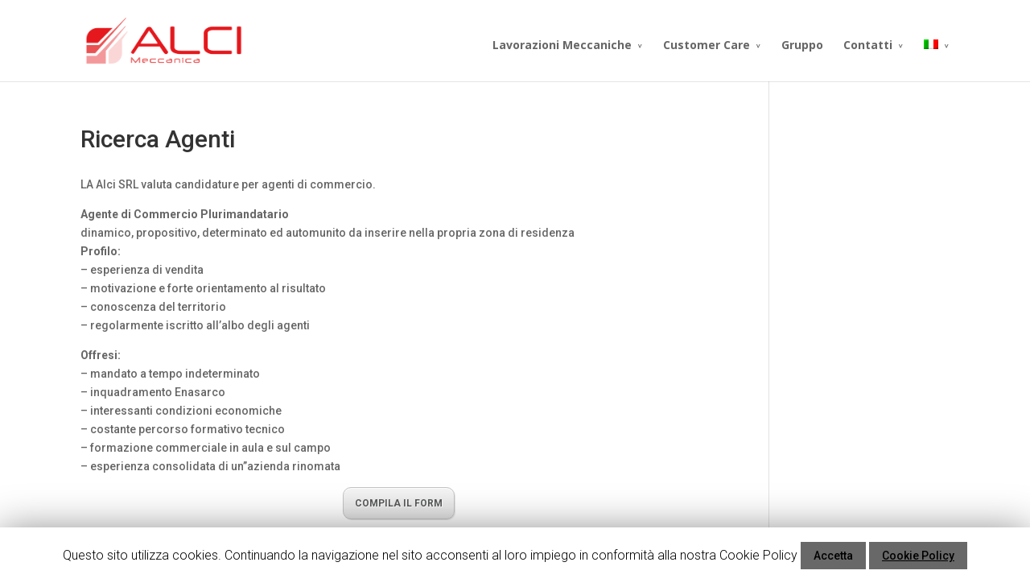

--- FILE ---
content_type: text/html; charset=UTF-8
request_url: http://www.alcimeccanica.it/it/contatti/ricerca-agenti/
body_size: 25850
content:

<!DOCTYPE html>
<!--[if IE 6]>
<html id="ie6" lang="it-IT">
<![endif]-->
<!--[if IE 7]>
<html id="ie7" lang="it-IT">
<![endif]-->
<!--[if IE 8]>
<html id="ie8" lang="it-IT">
<![endif]-->
<!--[if !(IE 6) | !(IE 7) | !(IE 8)  ]><!-->
<html lang="it-IT">
<!--<![endif]-->
<head>
	<!-- Google Tag Manager -->
<script>(function(w,d,s,l,i){w[l]=w[l]||[];w[l].push({'gtm.start':
new Date().getTime(),event:'gtm.js'});var f=d.getElementsByTagName(s)[0],
j=d.createElement(s),dl=l!='dataLayer'?'&l='+l:'';j.async=true;j.src=
'https://www.googletagmanager.com/gtm.js?id='+i+dl;f.parentNode.insertBefore(j,f);
})(window,document,'script','dataLayer','GTM-5VNC3RV');</script>
<!-- End Google Tag Manager -->
	<meta charset="UTF-8" />
	<title>Ricerca Agenti | COSTRUZIONI MECCANICHE - Realizzazione particolari metallici - lavorazioni meccaniche - lavorazione acciaio inox</title>
			
	
	<link rel="pingback" href="http://www.alcimeccanica.it/xmlrpc.php" />

		<!--[if lt IE 9]>
	<script src="http://www.alcimeccanica.it/wp-content/themes/EuroEng/js/html5.js" type="text/javascript"></script>
	<![endif]-->

	<script type="text/javascript">
		document.documentElement.className = 'js';
	</script>

	
<!-- All in One SEO Pack 2.3.5.1 by Michael Torbert of Semper Fi Web Design[724,860] -->
<link rel="canonical" href="http://www.alcimeccanica.it/it/contatti/ricerca-agenti/" />
<!-- /all in one seo pack -->
<link rel='dns-prefetch' href='//fonts.googleapis.com' />
<link rel='dns-prefetch' href='//s.w.org' />
<link rel="alternate" type="application/rss+xml" title="COSTRUZIONI MECCANICHE - Realizzazione particolari metallici - lavorazioni meccaniche - lavorazione acciaio inox &raquo; Feed" href="http://www.alcimeccanica.it/it/feed/" />
<link rel="alternate" type="application/rss+xml" title="COSTRUZIONI MECCANICHE - Realizzazione particolari metallici - lavorazioni meccaniche - lavorazione acciaio inox &raquo; Feed dei commenti" href="http://www.alcimeccanica.it/it/comments/feed/" />
<link rel="alternate" type="application/rss+xml" title="COSTRUZIONI MECCANICHE - Realizzazione particolari metallici - lavorazioni meccaniche - lavorazione acciaio inox &raquo; Ricerca Agenti Feed dei commenti" href="http://www.alcimeccanica.it/it/contatti/ricerca-agenti/feed/" />
		<script type="text/javascript">
			window._wpemojiSettings = {"baseUrl":"https:\/\/s.w.org\/images\/core\/emoji\/12.0.0-1\/72x72\/","ext":".png","svgUrl":"https:\/\/s.w.org\/images\/core\/emoji\/12.0.0-1\/svg\/","svgExt":".svg","source":{"concatemoji":"http:\/\/www.alcimeccanica.it\/wp-includes\/js\/wp-emoji-release.min.js?ver=5.2.21"}};
			!function(e,a,t){var n,r,o,i=a.createElement("canvas"),p=i.getContext&&i.getContext("2d");function s(e,t){var a=String.fromCharCode;p.clearRect(0,0,i.width,i.height),p.fillText(a.apply(this,e),0,0);e=i.toDataURL();return p.clearRect(0,0,i.width,i.height),p.fillText(a.apply(this,t),0,0),e===i.toDataURL()}function c(e){var t=a.createElement("script");t.src=e,t.defer=t.type="text/javascript",a.getElementsByTagName("head")[0].appendChild(t)}for(o=Array("flag","emoji"),t.supports={everything:!0,everythingExceptFlag:!0},r=0;r<o.length;r++)t.supports[o[r]]=function(e){if(!p||!p.fillText)return!1;switch(p.textBaseline="top",p.font="600 32px Arial",e){case"flag":return s([55356,56826,55356,56819],[55356,56826,8203,55356,56819])?!1:!s([55356,57332,56128,56423,56128,56418,56128,56421,56128,56430,56128,56423,56128,56447],[55356,57332,8203,56128,56423,8203,56128,56418,8203,56128,56421,8203,56128,56430,8203,56128,56423,8203,56128,56447]);case"emoji":return!s([55357,56424,55356,57342,8205,55358,56605,8205,55357,56424,55356,57340],[55357,56424,55356,57342,8203,55358,56605,8203,55357,56424,55356,57340])}return!1}(o[r]),t.supports.everything=t.supports.everything&&t.supports[o[r]],"flag"!==o[r]&&(t.supports.everythingExceptFlag=t.supports.everythingExceptFlag&&t.supports[o[r]]);t.supports.everythingExceptFlag=t.supports.everythingExceptFlag&&!t.supports.flag,t.DOMReady=!1,t.readyCallback=function(){t.DOMReady=!0},t.supports.everything||(n=function(){t.readyCallback()},a.addEventListener?(a.addEventListener("DOMContentLoaded",n,!1),e.addEventListener("load",n,!1)):(e.attachEvent("onload",n),a.attachEvent("onreadystatechange",function(){"complete"===a.readyState&&t.readyCallback()})),(n=t.source||{}).concatemoji?c(n.concatemoji):n.wpemoji&&n.twemoji&&(c(n.twemoji),c(n.wpemoji)))}(window,document,window._wpemojiSettings);
		</script>
		<meta content="Divi v.2.3.2" name="generator"/><style type="text/css">
img.wp-smiley,
img.emoji {
	display: inline !important;
	border: none !important;
	box-shadow: none !important;
	height: 1em !important;
	width: 1em !important;
	margin: 0 .07em !important;
	vertical-align: -0.1em !important;
	background: none !important;
	padding: 0 !important;
}
</style>
	<link rel='stylesheet' id='wp-block-library-css'  href='http://www.alcimeccanica.it/wp-includes/css/dist/block-library/style.min.css?ver=5.2.21' type='text/css' media='all' />
<link rel='stylesheet' id='contact-form-7-css'  href='http://www.alcimeccanica.it/wp-content/plugins/contact-form-7/includes/css/styles.css?ver=5.1.4' type='text/css' media='all' />
<link rel='stylesheet' id='cookie-law-info-css'  href='http://www.alcimeccanica.it/wp-content/plugins/cookie-law-info/public/css/cookie-law-info-public.css?ver=1.8.0' type='text/css' media='all' />
<link rel='stylesheet' id='cookie-law-info-gdpr-css'  href='http://www.alcimeccanica.it/wp-content/plugins/cookie-law-info/public/css/cookie-law-info-gdpr.css?ver=1.8.0' type='text/css' media='all' />
<link rel='stylesheet' id='wpm-main-css'  href='//www.alcimeccanica.it/wp-content/plugins/wp-multilang/assets/styles/main.min.css?ver=2.3.0' type='text/css' media='all' />
<link rel='stylesheet' id='divi-fonts-css'  href='http://fonts.googleapis.com/css?family=Open+Sans:300italic,400italic,700italic,800italic,400,300,700,800&#038;subset=latin,latin-ext' type='text/css' media='all' />
<link rel='stylesheet' id='et-gf-roboto-css'  href='http://fonts.googleapis.com/css?family=Roboto:400,100,100italic,300,300italic,400italic,500,500italic,700,700italic,900,900italic&#038;subset=latin,latin-ext' type='text/css' media='all' />
<link rel='stylesheet' id='divi-style-css'  href='http://www.alcimeccanica.it/wp-content/themes/EuroEng/style.css?ver=2.3.2' type='text/css' media='all' />
<link rel='stylesheet' id='et-shortcodes-css-css'  href='http://www.alcimeccanica.it/wp-content/themes/EuroEng/epanel/shortcodes/css/shortcodes.css?ver=3.0' type='text/css' media='all' />
<link rel='stylesheet' id='et-shortcodes-responsive-css-css'  href='http://www.alcimeccanica.it/wp-content/themes/EuroEng/epanel/shortcodes/css/shortcodes_responsive.css?ver=3.0' type='text/css' media='all' />
<script type='text/javascript' src='http://www.alcimeccanica.it/wp-includes/js/jquery/jquery.js?ver=1.12.4-wp'></script>
<script type='text/javascript' src='http://www.alcimeccanica.it/wp-includes/js/jquery/jquery-migrate.min.js?ver=1.4.1'></script>
<script type='text/javascript'>
/* <![CDATA[ */
var Cli_Data = {"nn_cookie_ids":[],"cookielist":[]};
var log_object = {"ajax_url":"http:\/\/www.alcimeccanica.it\/wp-admin\/admin-ajax.php"};
/* ]]> */
</script>
<script type='text/javascript' src='http://www.alcimeccanica.it/wp-content/plugins/cookie-law-info/public/js/cookie-law-info-public.js?ver=1.8.0'></script>
<link rel='https://api.w.org/' href='http://www.alcimeccanica.it/it/wp-json/' />
<link rel="EditURI" type="application/rsd+xml" title="RSD" href="http://www.alcimeccanica.it/xmlrpc.php?rsd" />
<link rel="wlwmanifest" type="application/wlwmanifest+xml" href="http://www.alcimeccanica.it/wp-includes/wlwmanifest.xml" /> 
<meta name="generator" content="WordPress 5.2.21" />
<link rel='shortlink' href='http://www.alcimeccanica.it/it/?p=391' />
<link rel="alternate" type="application/json+oembed" href="http://www.alcimeccanica.it/it/wp-json/oembed/1.0/embed?url=http%3A%2F%2Fwww.alcimeccanica.it%2Fit%2Fcontatti%2Fricerca-agenti%2F" />
<link rel="alternate" type="text/xml+oembed" href="http://www.alcimeccanica.it/it/wp-json/oembed/1.0/embed?url=http%3A%2F%2Fwww.alcimeccanica.it%2Fit%2Fcontatti%2Fricerca-agenti%2F&#038;format=xml" />
<link rel="alternate" hreflang="en-us" href="http://www.alcimeccanica.it/en/contatti/ricerca-agenti/"/>
<link rel="alternate" hreflang="x-default" href="http://www.alcimeccanica.it/it/contatti/ricerca-agenti/"/>
<link rel="alternate" hreflang="it-it" href="http://www.alcimeccanica.it/it/contatti/ricerca-agenti/"/>
<meta name="viewport" content="width=device-width, initial-scale=1.0, maximum-scale=1.0, user-scalable=0" />	<style>
		a { color: #2EA3F2; }

		body { color: #666666; }

		.et_pb_counter_amount, .et_pb_featured_table .et_pb_pricing_heading, .et_quote_content, .et_link_content, .et_audio_content { background-color: #2EA3F2; }

		#main-header, #main-header .nav li ul, .et-search-form, #main-header .et_mobile_menu { background-color: #ffffff; }

		#top-header, #et-secondary-nav li ul { background-color: #2EA3F2; }

		.woocommerce a.button.alt, .woocommerce-page a.button.alt, .woocommerce button.button.alt, .woocommerce-page button.button.alt, .woocommerce input.button.alt, .woocommerce-page input.button.alt, .woocommerce #respond input#submit.alt, .woocommerce-page #respond input#submit.alt, .woocommerce #content input.button.alt, .woocommerce-page #content input.button.alt, .woocommerce a.button, .woocommerce-page a.button, .woocommerce button.button, .woocommerce-page button.button, .woocommerce input.button, .woocommerce-page input.button, .woocommerce #respond input#submit, .woocommerce-page #respond input#submit, .woocommerce #content input.button, .woocommerce-page #content input.button, .woocommerce-message, .woocommerce-error, .woocommerce-info { background: #2EA3F2 !important; }

		#et_search_icon:hover, .mobile_menu_bar:before, .footer-widget h4, .et-social-icon a:hover, .comment-reply-link, .form-submit input, .et_pb_sum, .et_pb_pricing li a, .et_pb_pricing_table_button, .et_overlay:before, .entry-summary p.price ins, .woocommerce div.product span.price, .woocommerce-page div.product span.price, .woocommerce #content div.product span.price, .woocommerce-page #content div.product span.price, .woocommerce div.product p.price, .woocommerce-page div.product p.price, .woocommerce #content div.product p.price, .woocommerce-page #content div.product p.price, .et_pb_member_social_links a:hover { color: #2EA3F2 !important; }

		.woocommerce .star-rating span:before, .woocommerce-page .star-rating span:before, .et_pb_widget li a:hover, .et_pb_bg_layout_light .et_pb_promo_button, .et_pb_bg_layout_light .et_pb_more_button, .et_pb_filterable_portfolio .et_pb_portfolio_filters li a.active, .et_pb_filterable_portfolio .et_pb_portofolio_pagination ul li a.active, .et_pb_gallery .et_pb_gallery_pagination ul li a.active, .wp-pagenavi span.current, .wp-pagenavi a:hover, .et_pb_contact_submit, .et_password_protected_form .et_submit_button, .et_pb_bg_layout_light .et_pb_newsletter_button, .nav-single a, .posted_in a { color: #2EA3F2 !important; }

		.et-search-form, .nav li ul, .et_mobile_menu, .footer-widget li:before, .et_pb_pricing li:before, blockquote { border-color: #2EA3F2; }

		#main-footer { background-color: #222222; }

		#top-menu a { color: #666666; }

		#top-menu li.current-menu-ancestor > a, #top-menu li.current-menu-item > a, .bottom-nav li.current-menu-item > a { color: #2EA3F2; }

	h1, h2, h3, h4, h5, h6 { font-family: 'Roboto', Helvetica, Arial, Lucida, sans-serif; }body, input, textarea, select { font-family: 'Roboto', Helvetica, Arial, Lucida, sans-serif; }	</style>
		<script type="text/javascript">
			var cli_flush_cache=2;
		</script>
		<style type="text/css" id="et-custom-css">
.et-pb-active-slide .et_pb_slide_description {
 animation-name: fadeInLeft;
}
#top-menu li, .fullwidth-menu li {
    display: inline-block;
    font-size: 14px;
    padding-right: 22px;
    font-family: "Open Sans", Arial, sans-serif;
    font-weight: bold;
    color: black;
}
.et_pb_row {
     padding: 0px;
}
.ccc{
     text-align:center;
}
.et_pb_section{
     padding: 0px;
}

.myButton {
	-moz-box-shadow: 0px 10px 14px -7px #291b07;
	-webkit-box-shadow: 0px 10px 14px -7px #291b07;
	box-shadow: 0px 10px 14px -7px #291b07;
	background-color:#d60303;
	-moz-border-radius:8px;
	-webkit-border-radius:8px;
	border-radius:8px;
	display:inline-block;
	cursor:pointer;
	color:#ffffff;
	font-family:Arial;
	font-size:20px;
	font-weight:bold;
	padding:13px 32px;
	text-decoration:none;
	text-shadow:0px 1px 0px #ad0202;
}
.myButton:hover {
	background-color:#d10c0c;
}
.myButton:active {
	position:relative;
	top:1px;
}
.et_fixed_nav #page-container {
    padding-top: 100px !important;
}
#logo {
    height: 65px;
    float: left;
    -moz-transition: all 0.2s ease-in-out;
    -webkit-transition: all 0.2s ease-in-out;
    transition: all 0.2s ease-in-out;
    margin-bottom: 18px !important;
}
.et_fixed_nav #logo {
    max-height: none;
}
nav#top-menu-nav, #top-menu, nav.fullwidth-menu-nav, .fullwidth-menu {
    float: left;
    margin-top: 8px;
}
</style></head>
<body class="page-template-default page page-id-391 page-child parent-pageid-23 language-it et_fixed_nav et_cover_background osx et_right_sidebar chrome">
	<!-- Google Tag Manager (noscript) -->
<noscript><iframe src="https://www.googletagmanager.com/ns.html?id=GTM-5VNC3RV"
height="0" width="0" style="display:none;visibility:hidden"></iframe></noscript>
<!-- End Google Tag Manager (noscript) -->
	<div id="page-container">

	
		<header id="main-header" class="et_nav_text_color_dark">
			<div class="container clearfix">
							<a href="http://www.alcimeccanica.it/it/">
					<img src="http://www.alcimeccanica.it/wp-content/uploads/2019/07/Alci-Meccanica-01.png" alt="COSTRUZIONI MECCANICHE - Realizzazione particolari metallici - lavorazioni meccaniche - lavorazione acciaio inox" id="logo" />
				</a>

				<div id="et-top-navigation">
					<nav id="top-menu-nav">
					<ul id="top-menu" class="nav"><li id="menu-item-888" class="menu-item menu-item-type-post_type menu-item-object-page menu-item-has-children menu-item-888"><a href="http://www.alcimeccanica.it/it/lavorazioni-meccaniche-2/">Lavorazioni Meccaniche</a>
<ul class="sub-menu">
	<li id="menu-item-898" class="menu-item menu-item-type-post_type menu-item-object-page menu-item-898"><a href="http://www.alcimeccanica.it/it/carpenterie-metalliche/">Carpenterie Metalliche</a></li>
	<li id="menu-item-1079" class="menu-item menu-item-type-post_type menu-item-object-page menu-item-1079"><a href="http://www.alcimeccanica.it/it/saldatura-robotica/">Saldatura Robotica</a></li>
	<li id="menu-item-903" class="menu-item menu-item-type-post_type menu-item-object-page menu-item-903"><a href="http://www.alcimeccanica.it/it/taglio-laser/">Taglio Laser</a></li>
</ul>
</li>
<li id="menu-item-1097" class="menu-item menu-item-type-custom menu-item-object-custom menu-item-has-children menu-item-1097"><a href="#">Customer Care</a>
<ul class="sub-menu">
	<li id="menu-item-1098" class="menu-item menu-item-type-post_type menu-item-object-page menu-item-1098"><a href="http://www.alcimeccanica.it/it/certificazioni/">Certificazioni</a></li>
</ul>
</li>
<li id="menu-item-1028" class="menu-item menu-item-type-post_type menu-item-object-page menu-item-1028"><a href="http://www.alcimeccanica.it/it/gruppo/">Gruppo</a></li>
<li id="menu-item-1151" class="menu-item menu-item-type-custom menu-item-object-custom menu-item-has-children menu-item-1151"><a href="#">Contatti</a>
<ul class="sub-menu">
	<li id="menu-item-918" class="menu-item menu-item-type-post_type menu-item-object-page menu-item-918"><a href="http://www.alcimeccanica.it/it/912-2/">Contattaci</a></li>
	<li id="menu-item-1155" class="menu-item menu-item-type-post_type menu-item-object-page menu-item-1155"><a href="http://www.alcimeccanica.it/it/lavora-con-noi/">Lavora con noi</a></li>
</ul>
</li>
<li id="menu-item-language-it" class="wpm-languages menu-item menu-item-type-custom menu-item-object-custom active-language menu-item-has-children menu-item-language-it"><a href="#"><img src="http://www.alcimeccanica.it/wp-content/plugins/wp-multilang/flags/it.png" alt="Italiano"></a>
<ul class="sub-menu">
	<li id="menu-item-language-en" class="wpm-languages menu-item menu-item-type-custom menu-item-object-custom menu-item-language-en"><a href="http://www.alcimeccanica.it/en/contatti/ricerca-agenti/"><img src="http://www.alcimeccanica.it/wp-content/plugins/wp-multilang/flags/uk.png" alt="English"></a></li>
</ul>
</li>
</ul>					</nav>

					
					
					<div id="et_mobile_nav_menu">
			<a href="#" class="mobile_nav closed">
				<span class="select_page">Select Page</span>
				<span class="mobile_menu_bar"></span>
			</a>
		</div>				</div> <!-- #et-top-navigation -->
			</div> <!-- .container -->
		</header> <!-- #main-header -->

		<div id="et-main-area">
<div id="main-content">


	<div class="container">
		<div id="content-area" class="clearfix">
			<div id="left-area">


			
				<article id="post-391" class="post-391 page type-page status-publish hentry">

				
					<h1 class="main_title">Ricerca Agenti</h1>
				
				
					<div class="entry-content">
					<p>LA Alci SRL valuta candidature per agenti di commercio.</p>
<p><strong>Agente di Commercio Plurimandatario</strong><br />
dinamico, propositivo, determinato ed automunito da inserire nella propria zona di residenza<br />
<strong>Profilo:</strong><br />
&#8211; esperienza di vendita<br />
&#8211; motivazione e forte orientamento al risultato<br />
&#8211; conoscenza del territorio<br />
&#8211; regolarmente iscritto all&#8217;albo degli agenti</p>
<p><strong>Offresi:</strong><br />
&#8211; mandato a tempo indeterminato<br />
&#8211; inquadramento Enasarco<br />
&#8211; interessanti condizioni economiche<br />
&#8211; costante percorso formativo tecnico<br />
&#8211; formazione commerciale in aula e sul campo<br />
&#8211; esperienza consolidata di un&#8221;azienda rinomata</p>
<p style="text-align: center;"><a href='#' class='small-button smallsilver'>COMPILA IL FORM</a></p>
					</div> <!-- .entry-content -->

				
				</article> <!-- .et_pb_post -->

			

			</div> <!-- #left-area -->

					</div> <!-- #content-area -->
	</div> <!-- .container -->


</div> <!-- #main-content -->


			<footer id="main-footer">
				

		
				<div id="footer-bottom">
					<div class="container clearfix">
				<ul class="et-social-icons">


	<li class="et-social-icon et-social-facebook">
		<a href="#" class="icon">
			<span>Facebook</span>
		</a>
	</li>
	<li class="et-social-icon et-social-twitter">
		<a href="#" class="icon">
			<span>Twitter</span>
		</a>
	</li>
	<li class="et-social-icon et-social-rss">
		<a href="http://www.alcimeccanica.it/it/feed/" class="icon">
			<span>RSS</span>
		</a>
	</li>

</ul>
						<p id="footer-info">ALCI Srl via Mutilati del lavoro, 105 - 63100 ASCOLI PICENO (AP), ITALY - Ph: +39 0736 814600 - Fax: +39 0736 816697 - P.IVA: 02062390444</p>
					</div>	<!-- .container -->
				</div>
			</footer> <!-- #main-footer -->
		</div> <!-- #et-main-area -->


	</div> <!-- #page-container -->

	<div id="cookie-law-info-bar"><span>Questo sito utilizza cookies. Continuando la navigazione nel sito acconsenti al loro impiego in conformità alla nostra Cookie Policy <a  data-cli_action="accept" id="cookie_action_close_header"  class="medium cli-plugin-button cli-plugin-main-button cookie_action_close_header cli_action_button" style="display:inline-block; ">Accetta</a> <a href='http://www.alcimeccanica.it/cookie-policy/' id="CONSTANT_OPEN_URL" target="_blank"  class="medium cli-plugin-button cli-plugin-main-link" style="display:inline-block;" >Cookie Policy</a></span></div><div id="cookie-law-info-again" style="display:none;"><span id="cookie_hdr_showagain">Cookies Policy</span></div><div class="cli-modal" id="cliSettingsPopup" tabindex="-1" role="dialog" aria-labelledby="cliSettingsPopup" aria-hidden="true">
  <div class="cli-modal-dialog" role="document">
    <div class="cli-modal-content cli-bar-popup">
      <button type="button" class="cli-modal-close" id="cliModalClose">
        <svg class="" viewBox="0 0 24 24"><path d="M19 6.41l-1.41-1.41-5.59 5.59-5.59-5.59-1.41 1.41 5.59 5.59-5.59 5.59 1.41 1.41 5.59-5.59 5.59 5.59 1.41-1.41-5.59-5.59z"></path><path d="M0 0h24v24h-24z" fill="none"></path></svg>
      </button>
      <div class="cli-modal-body">
        <div class="cli-container-fluid cli-tab-container">
    <div class="cli-row">
        <div class="cli-col-12 cli-align-items-stretch cli-px-0">
            <div class="cli-privacy-overview">
                                                   
                <div class="cli-privacy-content">
                    <p class="cli-privacy-content-text"></p>
                </div>
                <a class="cli-privacy-readmore" data-readmore-text="Mostra confine" data-readless-text="Mostra meno"></a>            </div>
        </div>  
        <div class="cli-col-12 cli-align-items-stretch cli-px-0 cli-tab-section-container">
            <div class="cli-tab-section cli-privacy-tab">
                <div class="cli-tab-header">
                    <a class="cli-nav-link cli-settings-mobile" >
                                            </a>
                </div>
                <div class="cli-tab-content">
                    <div class="cli-tab-pane cli-fade">
                        <p></p>
                    </div>
                </div>

            </div>
              
           
                            <div class="cli-tab-section">
                    <div class="cli-tab-header">
                        <a class="cli-nav-link cli-settings-mobile" data-target="necessary" data-toggle="cli-toggle-tab" >
                            Necessari 
                        </a>
                    
                    <span class="cli-necessary-caption">Sempre abilitato</span>                     </div>
                    <div class="cli-tab-content">
                        <div class="cli-tab-pane cli-fade" data-id="necessary">
                            <p></p>
                        </div>
                    </div>
                </div>
              
           
                       
        </div>
    </div> 
</div> 
      </div>
    </div>
  </div>
</div>
<div class="cli-modal-backdrop cli-fade cli-settings-overlay"></div>
<div class="cli-modal-backdrop cli-fade cli-popupbar-overlay"></div>
<script type="text/javascript">
  /* <![CDATA[ */
  cli_cookiebar_settings='{"animate_speed_hide":"500","animate_speed_show":"500","background":"#fff","border":"#ffffff","border_on":false,"button_1_button_colour":"#686868","button_1_button_hover":"#535353","button_1_link_colour":"#000000","button_1_as_button":true,"button_1_new_win":false,"button_2_button_colour":"#686868","button_2_button_hover":"#535353","button_2_link_colour":"#000000","button_2_as_button":true,"button_2_hidebar":false,"button_3_button_colour":"#000","button_3_button_hover":"#000000","button_3_link_colour":"#fff","button_3_as_button":true,"button_3_new_win":false,"button_4_button_colour":"#000","button_4_button_hover":"#000000","button_4_link_colour":"#62a329","button_4_as_button":false,"font_family":"inherit","header_fix":false,"notify_animate_hide":true,"notify_animate_show":false,"notify_div_id":"#cookie-law-info-bar","notify_position_horizontal":"right","notify_position_vertical":"bottom","scroll_close":false,"scroll_close_reload":false,"accept_close_reload":false,"reject_close_reload":false,"showagain_tab":true,"showagain_background":"#fff","showagain_border":"#000","showagain_div_id":"#cookie-law-info-again","showagain_x_position":"100px","text":"#000","show_once_yn":false,"show_once":"10000","logging_on":false,"as_popup":false,"popup_overlay":true,"bar_heading_text":"","cookie_bar_as":"banner","popup_showagain_position":"bottom-right","widget_position":"left"}';
  /* ]]> */
</script><script type='text/javascript'>
/* <![CDATA[ */
var wpcf7 = {"apiSettings":{"root":"http:\/\/www.alcimeccanica.it\/it\/wp-json\/contact-form-7\/v1","namespace":"contact-form-7\/v1"}};
/* ]]> */
</script>
<script type='text/javascript' src='http://www.alcimeccanica.it/wp-content/plugins/contact-form-7/includes/js/scripts.js?ver=5.1.4'></script>
<script type='text/javascript' src='http://www.alcimeccanica.it/wp-includes/js/comment-reply.min.js?ver=5.2.21'></script>
<script type='text/javascript' src='http://www.alcimeccanica.it/wp-content/themes/EuroEng/js/jquery.fitvids.js?ver=2.3.2'></script>
<script type='text/javascript' src='http://www.alcimeccanica.it/wp-content/themes/EuroEng/js/waypoints.min.js?ver=2.3.2'></script>
<script type='text/javascript' src='http://www.alcimeccanica.it/wp-content/themes/EuroEng/js/jquery.magnific-popup.js?ver=2.3.2'></script>
<script type='text/javascript'>
/* <![CDATA[ */
var et_custom = {"ajaxurl":"http:\/\/www.alcimeccanica.it\/wp-admin\/admin-ajax.php","images_uri":"http:\/\/www.alcimeccanica.it\/wp-content\/themes\/EuroEng\/images","et_load_nonce":"e9abc82f23","subscription_failed":"Please, check the fields below to make sure you entered the correct information.","fill":"Fill","field":"field","invalid":"Invalid email","captcha":"","prev":"Prev","previous":"Previous","next":"Next"};
/* ]]> */
</script>
<script type='text/javascript' src='http://www.alcimeccanica.it/wp-content/themes/EuroEng/js/custom.js?ver=2.3.2'></script>
<script type='text/javascript' src='http://www.alcimeccanica.it/wp-content/themes/EuroEng/js/smoothscroll.js?ver=2.3.2'></script>
<script type='text/javascript' src='http://www.alcimeccanica.it/wp-includes/js/wp-embed.min.js?ver=5.2.21'></script>
</body>
</html>